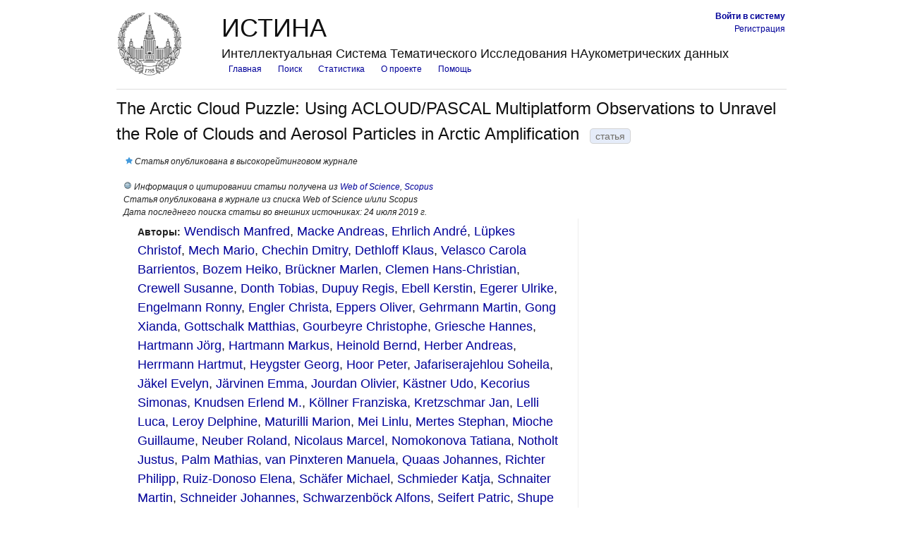

--- FILE ---
content_type: text/html; charset=utf-8
request_url: https://istina.msu.ru/publications/article/207724196/
body_size: 8807
content:


<!DOCTYPE html>
<html xmlns="http://www.w3.org/1999/xhtml" xml:lang="ru" lang="ru">

<head>
    
    <meta http-equiv="Content-Type" content="text/html; charset=utf-8" />
    
    
    <meta name="citation_title" content="The Arctic Cloud Puzzle: Using ACLOUD/PASCAL Multiplatform Observations to Unravel the Role of Clouds and Aerosol Particles in Arctic Amplification" />
    
        <meta name="citation_author" content="Wendisch, M." />
    
        <meta name="citation_author" content="Macke, A." />
    
        <meta name="citation_author" content="Ehrlich, A." />
    
        <meta name="citation_author" content="Lüpkes, C." />
    
        <meta name="citation_author" content="Mech, M." />
    
        <meta name="citation_author" content="Chechin, D." />
    
        <meta name="citation_author" content="Dethloff, K." />
    
        <meta name="citation_author" content="Velasco, C.B." />
    
        <meta name="citation_author" content="Bozem, H." />
    
        <meta name="citation_author" content="Brückner, M." />
    
        <meta name="citation_author" content="Clemen, H." />
    
        <meta name="citation_author" content="Crewell, S." />
    
        <meta name="citation_author" content="Donth, T." />
    
        <meta name="citation_author" content="Dupuy, R." />
    
        <meta name="citation_author" content="Ebell, K." />
    
        <meta name="citation_author" content="Egerer, U." />
    
        <meta name="citation_author" content="Engelmann, R." />
    
        <meta name="citation_author" content="Engler, C." />
    
        <meta name="citation_author" content="Eppers, O." />
    
        <meta name="citation_author" content="Gehrmann, M." />
    
        <meta name="citation_author" content="Gong, X." />
    
        <meta name="citation_author" content="Gottschalk, M." />
    
        <meta name="citation_author" content="Gourbeyre, C." />
    
        <meta name="citation_author" content="Griesche, H." />
    
        <meta name="citation_author" content="Hartmann, J." />
    
        <meta name="citation_author" content="Hartmann, M." />
    
        <meta name="citation_author" content="Heinold, B." />
    
        <meta name="citation_author" content="Herber, A." />
    
        <meta name="citation_author" content="Herrmann, H." />
    
        <meta name="citation_author" content="Heygster, G." />
    
        <meta name="citation_author" content="Hoor, P." />
    
        <meta name="citation_author" content="Jafariserajehlou, S." />
    
        <meta name="citation_author" content="Jäkel, E." />
    
        <meta name="citation_author" content="Järvinen, E." />
    
        <meta name="citation_author" content="Jourdan, O." />
    
        <meta name="citation_author" content="Kästner, U." />
    
        <meta name="citation_author" content="Kecorius, S." />
    
        <meta name="citation_author" content="Knudsen, E.M." />
    
        <meta name="citation_author" content="Köllner, F." />
    
        <meta name="citation_author" content="Kretzschmar, J." />
    
        <meta name="citation_author" content="Lelli, L." />
    
        <meta name="citation_author" content="Leroy, D." />
    
        <meta name="citation_author" content="Maturilli, M." />
    
        <meta name="citation_author" content="Mei, L." />
    
        <meta name="citation_author" content="Mertes, S." />
    
        <meta name="citation_author" content="Mioche, G." />
    
        <meta name="citation_author" content="Neuber, R." />
    
        <meta name="citation_author" content="Nicolaus, M." />
    
        <meta name="citation_author" content="Nomokonova, T." />
    
        <meta name="citation_author" content="Notholt, J." />
    
        <meta name="citation_author" content="Palm, M." />
    
        <meta name="citation_author" content="van Pinxteren, M." />
    
        <meta name="citation_author" content="Quaas, J." />
    
        <meta name="citation_author" content="Richter, P." />
    
        <meta name="citation_author" content="Ruiz-Donoso, E." />
    
        <meta name="citation_author" content="Schäfer, M." />
    
        <meta name="citation_author" content="Schmieder, K." />
    
        <meta name="citation_author" content="Schnaiter, M." />
    
        <meta name="citation_author" content="Schneider, J." />
    
        <meta name="citation_author" content="Schwarzenböck, A." />
    
        <meta name="citation_author" content="Seifert, P." />
    
        <meta name="citation_author" content="Shupe, M.D." />
    
        <meta name="citation_author" content="Siebert, H." />
    
        <meta name="citation_author" content="Spreen, G." />
    
        <meta name="citation_author" content="Stapf, J." />
    
        <meta name="citation_author" content="Stratmann, F." />
    
        <meta name="citation_author" content="Vogl, T." />
    
        <meta name="citation_author" content="Welti, A." />
    
        <meta name="citation_author" content="Wex, H." />
    
        <meta name="citation_author" content="Wiedensohler, A." />
    
        <meta name="citation_author" content="Zanatta, M." />
    
        <meta name="citation_author" content="Zeppenfeld, S." />
    
    
        <meta name="citation_date" content="2019" />
    
    
    
    
        <meta name="citation_journal_title" content="Bulletin of the American Meteorological Society" />
        
            <meta name="citation_issue" content="5" />
        
    
    
        <meta name="citation_volume" content="100" />
    
    
        <meta name="citation_firstpage" content="841" />
    
    
        <meta name="citation_lastpage" content="871" />
    
    
    



    
    <link rel="icon" href="/favicon.ico" type="image/x-icon" />
    <link rel="shortcut icon" href="/favicon.ico" type="image/x-icon" />
    <!-- for Firefox -->
    <link rel="shortcut icon" href="/static/base/img/favicon.png" type="image/x-icon" />
    

    
    <!-- Blueprint CSS framework -->
    <link rel="stylesheet" href="/static/base/css/blueprint/screen.css" type="text/css" media="screen, projection" charset="utf-8" />
    <link rel="stylesheet" href="/static/base/css/blueprint/print.css" type="text/css" media="print" charset="utf-8" />
    <!--[if IE]><link rel="stylesheet" href="/static/base/css/blueprint/ie.css" type="text/css" media="screen, projection" charset="utf-8" /><![endif]-->
    <!-- /Blueprint CSS framework -->
    <link rel="stylesheet" href="/static/base/css/redmond/jquery-ui-1.8.23.custom.css" type="text/css" media="all" charset="utf-8" />
    <link rel="stylesheet" href="/static/userprofile/css/django-profile.css" type="text/css" media="all" charset="utf-8" />
    <link rel="stylesheet" href="/static/base/css/base.css" type="text/css" media="all" charset="utf-8" />
    <!-- Misc tools -->
    <link rel="stylesheet" href="/static/base/css/tabs.css" type="text/css" media="all" charset="utf-8" />
    
    
<link rel="stylesheet" href="/static/base/css/form.css" type="text/css" media="all" charset="utf-8" />
<link rel="stylesheet" href="/static/base/css/detail.css" type="text/css" media="all" charset="utf-8" />
<link rel="stylesheet" href="/static/publications/css/detail.css" type="text/css" media="all" charset="utf-8" />
<link rel="stylesheet" href="/static/base/css/add_authorscience.css" type="text/css" media="all" charset="utf-8" />
<link rel="stylesheet" href="/static/base/css/colorbox.css" type="text/css" media="all" charset="utf-8" />


    

    
    <script type="text/javascript" src="/static/base/js/jquery-1.8.3.min.js"></script>
    <script type="text/javascript" src="/static/base/js/jquery-ui-1.8.23.custom.min.js"></script>
    <script type="text/javascript" src="/static/base/js/base.js"></script>
    
    <script>
        var csrf_token = 'YH0FhTx8zYJxhkBbtsY7tkYnhtbFOoeXG2Zx1VfvsdaqmF0uPawAUxPbLI897Ye8';


        $(function(){
            //Скрыть PopUp при загрузке страницы
            $("#popup1").hide();
            if ( $( "td strong.authenticated" ).length ) {
                $("#email_field_for_nonauth").hide();
            }

        });
        //Функция отображения PopUp
        function PopUpShow(){
            $("#popup1").show();
        }
        //Функция отображения PopUp
        function PopUpShowCategory(category){
            $("#popup1").show();
            $("#helpdesk_issue_category").val(category);
        }
        //Функция скрытия PopUp
        function PopUpClose(){
            $("#popup1").hide();
            $("p#issue_create_result").text("");
            $("#helpdesk_issue").show();
            $(".b-popup-content").css("height", "500");
            //$("textarea#helpdesk_issue_descr").val("");
            $("p#issue_create_result").css('color', 'black');
        }
    function validateEmail($email) {
        if ($email.length == 0)
            return false;
        var emailReg = /^([\w-\.]+@([\w-]+\.)+[\w-]{2,4})?$/;
        return emailReg.test( $email );
    }
    $(function(){
    $('input#helpdesk_issue_create').click(function(event) { // catch the form's submit event
       event.preventDefault();
        //here we should validate our fields
       $('input#helpdesk_issue_create').prop('disabled', true);
       var category = $(this).parent().children('#helpdesk_issue_category').val();
       //var subject = $(this).parent().children('#helpdesk_issue_subj').val();
       var description = $('textarea#helpdesk_issue_descr').val();
       var subject = $('input#helpdesk_issue_subj').val();
       var user_email = $('input#helpdesk_issue_useremail').val();
       var email_valid = (($( "td strong.authenticated" ).length ) || (validateEmail(user_email)))
       if ( (description != "") && email_valid ){
           dataSource = {'category' :  category,  'description' : description, 'subject' : subject, 'user_email' : user_email};
           $.ajax({
               "url" : "/common/add_ticket/",
               "data" : dataSource,
               "dataType" : "JSON",
               "type" : "POST",
               "headers": { 'X-CSRFToken': 'YH0FhTx8zYJxhkBbtsY7tkYnhtbFOoeXG2Zx1VfvsdaqmF0uPawAUxPbLI897Ye8' },
               success : function(result){
                  $("p#issue_create_result").text("Обращение с номером " + result['new_ticket_id'] + " было успешно создано! На адрес Вашей электронной почты в ближайшее время будет отправлено письмо с результатами рассмотрения Вашего обращения.");
                  $("p#issue_create_result").css("font-weight","Bold");
                  $("p#issue_create_result").css("font-size", "20");
                  $(".b-popup-content").css("height", "100");
                  $("#helpdesk_issue").hide();
                  $("p#issue_create_result").css('color', 'black');
                  $('input#helpdesk_issue_create').prop('disabled', false);
                  $("input#helpdesk_issue_subj").val("");
                  $("textarea#helpdesk_issue_descr").val("");
               },
               error : function(result){
                  $('input#helpdesk_issue_create').prop('disabled', false);
                  $("p#issue_create_result").text("Произошла ошибка при создании обращения. Попробуйте перезагрузить страницу и заново создать обращение.");
                  $("p#issue_create_result").css('color', 'red');
               }
           });
       }
       else {
           if (description == "") {
                $("p#issue_create_result").text("Для создания обращения необходимо заполнить описание обращения. ");
                $("p#issue_create_result").css('color', 'red');
           }
           if (!email_valid) {
                $("p#issue_create_result").text("Необходимо ввести корректный почтовый адрес");
                $("p#issue_create_result").css('color', 'red');
                $('input#helpdesk_issue_create').prop('disabled', false);

           }
       }
       return false;
   });
   });




    </script>



    <script>
    $(function() {
        $( "#question_pop_window.info[is_active='True']").attr('title', 'Новое информационное сообщение');
        $( "#question_pop_window.info[is_active='True']" ).dialog({
            close: function() {
                queue_id = $(this).attr("queue_id");
                dataSource = {'queue_id' :  queue_id};
                $.ajax({
                   "url" : "/questions/set_answered/",
                   "data" : dataSource,
                   "dataType" : "JSON",
                   "type" : "GET",
                   "headers": { 'X-CSRFToken': 'YH0FhTx8zYJxhkBbtsY7tkYnhtbFOoeXG2Zx1VfvsdaqmF0uPawAUxPbLI897Ye8' },
                   success : function(result){
                   },
                   error : function(result){
                   }
                });
            }
        });

    });
    </script>

    
    
<script type="text/javascript" src="/static/publications/js/detail.js"></script>
<script type="text/javascript" src="/static/base/js/delete_object.js"></script>
<script type="text/javascript" src="/static/base/js/object_actions.js"></script>
<script type="text/javascript" src="/static/base/js/add_authorscience.js"></script>
<script type="text/javascript" language="javascript" src="/static/sqlreports/js/jquery.colorbox.js"></script>



    
    
    
    



    

    <title>The Arctic Cloud Puzzle: Using ACLOUD/PASCAL Multiplatform Observations to Unravel the Role of Clouds and Aerosol Particles in Arctic Amplification - статья | ИСТИНА – Интеллектуальная Система Тематического Исследования НАукометрических данных</title>

    
    
    <script type="text/javascript">
      var _gaq = _gaq || [];
      _gaq.push(['_setAccount', 'UA-27629404-1']);
      _gaq.push(['_trackPageview']);
      (function() {
        var ga = document.createElement('script'); ga.type = 'text/javascript'; ga.async = true;
        ga.src = ('https:' == document.location.protocol ? 'https://ssl' : 'http://www') + '.google-analytics.com/ga.js';
        var s = document.getElementsByTagName('script')[0]; s.parentNode.insertBefore(ga, s);
      })();
    </script>

    <!-- Yandex.Metrika counter -->
<script type="text/javascript" >
    (function (d, w, c) {
        (w[c] = w[c] || []).push(function() {
            try {
                w.yaCounter45923424 = new Ya.Metrika({
                    id:45923424,
                    clickmap:true,
                    trackLinks:true,
                    accurateTrackBounce:true,
                    webvisor:true,
                    trackHash:true,
                    ut:"noindex"
                });
            } catch(e) { }
        });

        var n = d.getElementsByTagName("script")[0],
            s = d.createElement("script"),
            f = function () { n.parentNode.insertBefore(s, n); };
        s.type = "text/javascript";
        s.async = true;
        s.src = "https://mc.yandex.ru/metrika/watch.js";

        if (w.opera == "[object Opera]") {
            d.addEventListener("DOMContentLoaded", f, false);
        } else { f(); }
    })(document, window, "yandex_metrika_callbacks");
</script>
<noscript><div><img src="https://mc.yandex.ru/watch/45923424?ut=noindex" style="position:absolute; left:-9999px;" alt="" /></div></noscript>
<!-- /Yandex.Metrika counter -->


    
    
</head>

<body class="js_off ">
<style>
    .left   {text-align:left;}
    .center {text-align:center;}
    .right  {text-align:right;}
    .top    {vertical-align: text-top;}
    .top_table {
        /* background-color: #ff0000; */
        border-collapse: separate;
        border-spacing: 0px; /* cellspacing */
        *border-collapse: expression('separate', cellSpacing = '0px'); /* see http://stackoverflow.com/questions/339923/how-to-set-cellpadding-and-cellspacing-in-css */
    }
    .top_table td { padding: 2px; }
    .top_table .istina_name { padding: 0px; }





.b-popup{
    width:100%;
    min-height:100%;
    background-color: rgba(0,0,0,0.5);
    overflow:hidden;
    position:fixed;
    top:0px;
    z-index: 100;
}
.b-popup .b-popup-content{
    margin:40px auto 0px auto;
    width:500px;
    height: 550px;
    padding:10px;
    background-color: #c5c5c5;
    border-radius:5px;
    box-shadow: 0px 0px 10px #000;
}


</style>




    <script type="text/javascript">document.body.className = document.body.className.replace("js_off", "js_on"); </script>

    <div id="question_pop_window" class="" is_active="" queue_id=""></div>

    <div class="b-popup" id="popup1" style="display: none;">
    <div class="b-popup-content">
        <div id="helpdesk_issue">
Выберите категорию обращения:
<select id="helpdesk_issue_category">
  <option value="Общие_вопросы">Общие вопросы</option>
  <option value="Отчеты">Отчеты</option>
  <option value="Рейтинги">Рейтинги</option>
  <option value="Отчет_мониторинг">Мониторинговый отчёт</option>
  <option value="Диссертационные_советы">Диссертационные советы</option>
  <option value="Конкурсы">Конкурсы</option>
  <option value="Ввод_данных">Ввод данных</option>
  <option value="Структура_организаций">Структура организаций</option>
  <option value="Аспирантура">Аспирантура</option>
  <option value="Научное_оборудование">Научное оборудование</option>
  <option value="Импорт_педагогической_нагрузки">Импорт педагогической нагрузки</option>
  <option value="Журналы_и_импакт-факторы">Журналы и импакт-факторы</option>
</select>
<br />
<br />

<p style="text-align: center;margin: 0;">Тема обращения:
<input type="text" id="helpdesk_issue_subj" title="Введите тему обращения"  style="margin: 0 auto; display:block;"/>
</p>


<p style="text-align: center;margin: 0;">Описание проблемы: </p>

<textarea rows="20" cols="50" id="helpdesk_issue_descr" style="display: block;     margin-left: auto;     margin-right: auto; resize:none;">
</textarea>

<br />
<p id="email_field_for_nonauth" style="text-align: center;margin: 0;">Введите почтовый адрес:
<input type="text" id="helpdesk_issue_useremail" title="Введите почтовый адрес"  style="margin: 0 auto; display:block;"/>
</p>
<br />

<input id="helpdesk_issue_create" type="submit" value="Создать обращение" title="Отправить сообщение администраторам системы" style="margin: 0 auto; display:block; min-width: 300px;"/>
</div>
        <p id="issue_create_result" style="margin: 0; text-align: center;"></p>
        <br />
        <input id="helpdesk_close_popup" type="submit" value="Закрыть окно" title="Закрыть окно создания обращения" onClick="javascript:PopUpClose()" style="display: block;    margin: 0 auto; min-width: 300px;"/>
    </div>
    </div>

    


    <div class="container">
        <div id="header">
            
             <table class="top_table">
               <tr>
                  <td rowspan="3" style="padding-right: 10px; vertical-align: bottom;">
                    <a href="/" title="Перейти на главную страницу">
                      <img src="/static/base/img/logo-msu-150x148.png" width="90px" alt="ИСТИНА" style="display: block;" />
                    </a>
                  </td>
                  <td width="40%">
                    <h1>ИСТИНА</h1>
                  </td>
                  <td class="right">
                     
                        <a href="/accounts/login/" title="Перейти на страницу входа в систему"><b>Войти&nbsp;в&nbsp;систему</b></a><br/>
                        <a href="/accounts/register/" title="Перейти на страницу регистрации в системе">Регистрация</a>
                      
                  </td>
                </tr>
                <tr><td colspan="2" class="left"> 
                  <h3>Интеллектуальная Система Тематического Исследования НАукометрических данных</h3>
                </td>
                </tr>
                <tr class="top"><td colspan="2">
                  <ul id="upper_navigation">
                     <li><a href="/" title="Перейти на главную страницу">Главная</a></li>
                     
                    <li><a href="/search/">Поиск</a></li>
                    <li><a href="/statistics/activity/">Статистика</a></li>
                    <li><a href="/about/">О проекте</a></li>
                    <li><a href="/help/">Помощь</a></li>
                    
                  </ul>
               </td></tr>
              
              </table>
            <hr class="margin" />
            
        </div>

        
        
        
        

        
        
        
        

        

<h2>
    The Arctic Cloud Puzzle: Using ACLOUD/PASCAL Multiplatform Observations to Unravel the Role of Clouds and Aerosol Particles in Arctic Amplification<span class="detail_label">статья</span>
    
</h2>



    
    
    <div class="span-16 last" style="padding-left: 10px">
        <i>
            
            <div>
            
                <span class="ui-icon ui-icon-star float-left" title="Статья опубликована в высокорейтинговом журнале"></span>
                Статья опубликована в высокорейтинговом журнале
            
            </div>
            
                <br/>
                <img src="/static/publications/img/webofscience.png" height="12" width="12" title="Информация о цитировании статьи получена из внешних систем" />
                Информация о цитировании статьи получена из
                
                    
                        <a href="http://gateway.webofknowledge.com/gateway/Gateway.cgi?GWVersion=2&amp;SrcApp=PARTNER_APP&amp;SrcAuth=LinksAMR&amp;KeyUT=WOS:000470678200008&amp;DestLinkType=FullRecord&amp;DestApp=ALL_WOS&amp;UsrCustomerID=d5d9aa3b87cfc9d7d8c20b699bbf5bb5" title="000470678200008">Web of Science</a>, 
                    
                
                    
                        <a href="https://www.scopus.com/inward/record.uri?partnerID=HzOxMe3b&amp;scp=85067900816&amp;origin=inward" title="85067900816">Scopus</a>
                    
                
                
                <br/>
            
            
            
            
                Статья опубликована в журнале из списка Web of Science и/или Scopus<br/>
            
             
                Дата последнего поиска статьи во внешних источниках: 24 июля 2019 г.
                
                
            
            
        </i>
    </div>
    
    




<div class="span-16 colborder">
    <ul class="object_detail"><!-- publication detailed information -->
        
 
    
        
        
        <li>
            <span>Авторы:</span>
            <span>
                
                    <a href="/workers/207724126/" title="Wendisch Manfred (перейти на страницу сотрудника)">Wendisch Manfred</a>, 
                
                    <a href="/workers/9304829/" title="Macke A. (перейти на страницу сотрудника)">Macke Andreas</a>, 
                
                    <a href="/workers/207724128/" title="Ehrlich André (перейти на страницу сотрудника)">Ehrlich André</a>, 
                
                    <a href="/workers/4448106/" title="Lüpkes C. (перейти на страницу сотрудника)">Lüpkes Christof</a>, 
                
                    <a href="/workers/207724129/" title="Mech Mario (перейти на страницу сотрудника)">Mech Mario</a>, 
                
                    <a href="/workers/479588/" title="Чечин Дмитрий Геннадьевич (перейти на страницу сотрудника)">Chechin Dmitry</a>, 
                
                    <a href="/workers/27230697/" title="Dethloff Klaus (перейти на страницу сотрудника)">Dethloff Klaus</a>, 
                
                    <a href="/workers/207724131/" title="Velasco Carola Barrientos (перейти на страницу сотрудника)">Velasco Carola Barrientos</a>, 
                
                    <a href="/workers/207724132/" title="Bozem Heiko (перейти на страницу сотрудника)">Bozem Heiko</a>, 
                
                    <a href="/workers/207724133/" title="Brückner Marlen (перейти на страницу сотрудника)">Brückner Marlen</a>, 
                
                    <a href="/workers/207724134/" title="Clemen Hans-Christian (перейти на страницу сотрудника)">Clemen Hans-Christian</a>, 
                
                    <a href="/workers/207724135/" title="Crewell Susanne (перейти на страницу сотрудника)">Crewell Susanne</a>, 
                
                    <a href="/workers/207724136/" title="Donth Tobias (перейти на страницу сотрудника)">Donth Tobias</a>, 
                
                    <a href="/workers/207724137/" title="Dupuy Regis (перейти на страницу сотрудника)">Dupuy Regis</a>, 
                
                    <a href="/workers/207724138/" title="Ebell Kerstin (перейти на страницу сотрудника)">Ebell Kerstin</a>, 
                
                    <a href="/workers/207724139/" title="Egerer Ulrike (перейти на страницу сотрудника)">Egerer Ulrike</a>, 
                
                    <a href="/workers/207724140/" title="Engelmann Ronny (перейти на страницу сотрудника)">Engelmann Ronny</a>, 
                
                    <a href="/workers/207724141/" title="Engler Christa (перейти на страницу сотрудника)">Engler Christa</a>, 
                
                    <a href="/workers/207724142/" title="Eppers Oliver (перейти на страницу сотрудника)">Eppers Oliver</a>, 
                
                    <a href="/workers/207724143/" title="Gehrmann Martin (перейти на страницу сотрудника)">Gehrmann Martin</a>, 
                
                    <a href="/workers/207724144/" title="Gong Xianda (перейти на страницу сотрудника)">Gong Xianda</a>, 
                
                    <a href="/workers/207724145/" title="Gottschalk Matthias (перейти на страницу сотрудника)">Gottschalk Matthias</a>, 
                
                    <a href="/workers/207724146/" title="Gourbeyre Christophe (перейти на страницу сотрудника)">Gourbeyre Christophe</a>, 
                
                    <a href="/workers/207724147/" title="Griesche Hannes (перейти на страницу сотрудника)">Griesche Hannes</a>, 
                
                    <a href="/workers/207724148/" title="Hartmann Jörg (перейти на страницу сотрудника)">Hartmann Jörg</a>, 
                
                    <a href="/workers/207724149/" title="Hartmann Markus (перейти на страницу сотрудника)">Hartmann Markus</a>, 
                
                    <a href="/workers/207724150/" title="Heinold Bernd (перейти на страницу сотрудника)">Heinold Bernd</a>, 
                
                    <a href="/workers/207724151/" title="Herber Andreas (перейти на страницу сотрудника)">Herber Andreas</a>, 
                
                    <a href="/workers/207724152/" title="Herrmann Hartmut (перейти на страницу сотрудника)">Herrmann Hartmut</a>, 
                
                    <a href="/workers/207724153/" title="Heygster Georg (перейти на страницу сотрудника)">Heygster Georg</a>, 
                
                    <a href="/workers/207724154/" title="Hoor Peter (перейти на страницу сотрудника)">Hoor Peter</a>, 
                
                    <a href="/workers/207724155/" title="Jafariserajehlou Soheila (перейти на страницу сотрудника)">Jafariserajehlou Soheila</a>, 
                
                    <a href="/workers/207724156/" title="Jäkel Evelyn (перейти на страницу сотрудника)">Jäkel Evelyn</a>, 
                
                    <a href="/workers/207724157/" title="Järvinen Emma (перейти на страницу сотрудника)">Järvinen Emma</a>, 
                
                    <a href="/workers/207724158/" title="Jourdan Olivier (перейти на страницу сотрудника)">Jourdan Olivier</a>, 
                
                    <a href="/workers/207724159/" title="Kästner Udo (перейти на страницу сотрудника)">Kästner Udo</a>, 
                
                    <a href="/workers/207724160/" title="Kecorius Simonas (перейти на страницу сотрудника)">Kecorius Simonas</a>, 
                
                    <a href="/workers/207724161/" title="Knudsen Erlend M. (перейти на страницу сотрудника)">Knudsen Erlend M.</a>, 
                
                    <a href="/workers/207724162/" title="Köllner Franziska (перейти на страницу сотрудника)">Köllner Franziska</a>, 
                
                    <a href="/workers/207724163/" title="Kretzschmar Jan (перейти на страницу сотрудника)">Kretzschmar Jan</a>, 
                
                    <a href="/workers/207724164/" title="Lelli Luca (перейти на страницу сотрудника)">Lelli Luca</a>, 
                
                    <a href="/workers/207724165/" title="Leroy Delphine (перейти на страницу сотрудника)">Leroy Delphine</a>, 
                
                    <a href="/workers/207724166/" title="Maturilli Marion (перейти на страницу сотрудника)">Maturilli Marion</a>, 
                
                    <a href="/workers/207724167/" title="Mei Linlu (перейти на страницу сотрудника)">Mei Linlu</a>, 
                
                    <a href="/workers/207724168/" title="Mertes Stephan (перейти на страницу сотрудника)">Mertes Stephan</a>, 
                
                    <a href="/workers/207724169/" title="Mioche Guillaume (перейти на страницу сотрудника)">Mioche Guillaume</a>, 
                
                    <a href="/workers/207724170/" title="Neuber Roland (перейти на страницу сотрудника)">Neuber Roland</a>, 
                
                    <a href="/workers/207724171/" title="Nicolaus Marcel (перейти на страницу сотрудника)">Nicolaus Marcel</a>, 
                
                    <a href="/workers/207724172/" title="Nomokonova Tatiana (перейти на страницу сотрудника)">Nomokonova Tatiana</a>, 
                
                    <a href="/workers/207724173/" title="Notholt Justus (перейти на страницу сотрудника)">Notholt Justus</a>, 
                
                    <a href="/workers/207724174/" title="Palm Mathias (перейти на страницу сотрудника)">Palm Mathias</a>, 
                
                    <a href="/workers/207724175/" title="van Pinxteren Manuela (перейти на страницу сотрудника)">van Pinxteren Manuela</a>, 
                
                    <a href="/workers/207724176/" title="Quaas Johannes (перейти на страницу сотрудника)">Quaas Johannes</a>, 
                
                    <a href="/workers/207724177/" title="Richter Philipp (перейти на страницу сотрудника)">Richter Philipp</a>, 
                
                    <a href="/workers/207724178/" title="Ruiz-Donoso Elena (перейти на страницу сотрудника)">Ruiz-Donoso Elena</a>, 
                
                    <a href="/workers/207724179/" title="Schäfer Michael (перейти на страницу сотрудника)">Schäfer Michael</a>, 
                
                    <a href="/workers/207724180/" title="Schmieder Katja (перейти на страницу сотрудника)">Schmieder Katja</a>, 
                
                    <a href="/workers/207724181/" title="Schnaiter Martin (перейти на страницу сотрудника)">Schnaiter Martin</a>, 
                
                    <a href="/workers/207724182/" title="Schneider Johannes (перейти на страницу сотрудника)">Schneider Johannes</a>, 
                
                    <a href="/workers/207724183/" title="Schwarzenböck Alfons (перейти на страницу сотрудника)">Schwarzenböck Alfons</a>, 
                
                    <a href="/workers/207724184/" title="Seifert Patric (перейти на страницу сотрудника)">Seifert Patric</a>, 
                
                    <a href="/workers/207724185/" title="Shupe Matthew D. (перейти на страницу сотрудника)">Shupe Matthew D.</a>, 
                
                    <a href="/workers/207724186/" title="Siebert Holger (перейти на страницу сотрудника)">Siebert Holger</a>, 
                
                    <a href="/workers/157464669/" title="Spreen G. (перейти на страницу сотрудника)">Spreen Gunnar</a>, 
                
                    <a href="/workers/207724188/" title="Stapf Johannes (перейти на страницу сотрудника)">Stapf Johannes</a>, 
                
                    <a href="/workers/207724189/" title="Stratmann Frank (перейти на страницу сотрудника)">Stratmann Frank</a>, 
                
                    <a href="/workers/207724190/" title="Vogl Teresa (перейти на страницу сотрудника)">Vogl Teresa</a>, 
                
                    <a href="/workers/207724191/" title="Welti André (перейти на страницу сотрудника)">Welti André</a>, 
                
                    <a href="/workers/207724192/" title="Wex Heike (перейти на страницу сотрудника)">Wex Heike</a>, 
                
                    <a href="/workers/207724193/" title="Wiedensohler Alfred (перейти на страницу сотрудника)">Wiedensohler Alfred</a>, 
                
                    <a href="/workers/207724194/" title="Zanatta Marco (перейти на страницу сотрудника)">Zanatta Marco</a>, 
                
                    <a href="/workers/207724195/" title="Zeppenfeld Sebastian (перейти на страницу сотрудника)">Zeppenfeld Sebastian</a>
                
            </span>
        </li>
        
        
        



        
    
    
        <li>
            <span>Журнал:</span>
            <span><a href="/journals/56099/" title="Перейти на страницу журнала">Bulletin of the American Meteorological Society</a></span>
        </li>
        
        <li>
            <span>Том:</span>
            <span>100</span>
        </li>
        
        
        <li>
            <span>Номер:</span>
            <span>5</span>
        </li>
        
    
    


        
        <li>
            <span>Год издания:</span>
            <span>2019</span>
        </li>
        

        
            
<li>
    <span>Издательство:</span>
    <span><a href="/publishers/56098/" title="Перейти на страницу издательства">American Meteorological Society</a></span>
</li>



<li>
    <span>Местоположение издательства:</span>
    <span>United States</span>
</li>


        

        
    
    
    <li>
        <span>Первая страница:</span>
        <span>841</span>
    </li>
    

    
    <li>
        <span>Последняя страница:</span>
        <span>871</span>
    </li>
    

    

    

    

    


        

        

        

        

        
        <li>
            <span>DOI:</span>
            <span><a href="http://dx.doi.org/10.1175/bams-d-18-0072.1" title="Перейти на страницу с информацией о публикации на сайте издателя" target="_blank">10.1175/bams-d-18-0072.1</a></span>
        </li>
        

        

        
    
    
    

        
    
    
    


        
        
        <li>
            <span>Добавил в систему:</span>
            <span><a href="/profile/chechin/" title="Перейти на страницу пользователя">Чечин Дмитрий Геннадьевич</a></span>
        </li>
        
        

        
            
            
            
        
    </ul>
</div>

<div class="span-7 last">
    
    
    
<link rel="stylesheet" href="/static/base/css/activities.css" type="text/css" media="all" charset="utf-8" />
<link rel="stylesheet" href="/static/base/css/detail.css" type="text/css" media="all" charset="utf-8" />


 
    <script type="text/javascript" src="/static/base/js/jquery-1.8.3.min.js"></script>
    <script type="text/javascript" src="/static/base/js/jquery-ui-1.8.23.custom.min.js"></script>
 


<script>
    $(function(){
    $("div.add_to_report_block .add_to_report_checkbox").click(function() {
        changed_object_id = $(this).attr("object_id");
        url_for_ajax = $(this).attr("url");
        dataSource = {'changed_object_id' :  changed_object_id, 'checked' : !this.checked};
           $.ajax({
               "url" : url_for_ajax,
               "data" : dataSource,
               "dataType" : "JSON",
               "type" : "POST",
               "headers": { 'X-CSRFToken': 'YH0FhTx8zYJxhkBbtsY7tkYnhtbFOoeXG2Zx1VfvsdaqmF0uPawAUxPbLI897Ye8' },
               success : function(result){

               },
               error : function(result){
                    var parsedData = JSON.parse(result['responseText']);
                    req_element = $("div.add_to_report_block input[object_id*=" + parsedData.object_id + "]" + "[value*=" + parsedData.department_id + "]");
                    checked = req_element.prop('checked');
                    if (checked) {
                        req_element.prop('checked', false);
                    }
                    else {
                        req_element.prop('checked', true);
                    }
               }
           });
    });
   });
</script>










</div>









<link rel="stylesheet" href="/static/base/css/form.css" type="text/css" media="all" charset="utf-8" />
<link rel="stylesheet" href="/static/base/css/detail.css" type="text/css" media="all" charset="utf-8" />



<script type="text/javascript" src="/static/base/js/attachments.js"></script>



<script type="text/javascript" src="/static/myforms/js/formset.js"></script>







    
    <div id="attachment_container" class="prepend-top prepend-1 span-23 last" data-delete-all-url="/common/attachments/delete/70/207724196/all/">
        

        

    </div>
    












        
        <div id="footer" class="span-24 last">
            <hr class="margin" />
            <div class="span-24 last append-bottom">
                <div class="span-18">
                    &nbsp;
                </div>
                <div class="span-6 last">
                    <span class="quiet">
                        © 2011-2025 <a href="http://www.imec.msu.ru/" title="Перейти на официальный веб-сайт НИИ механики МГУ">НИИ механики МГУ</a>. <br/>
                        <span title="Лаборатория 404. Найдём, что сможем ;)">Лаборатория 404.</span><br/>
                        Все права защищены.</span><br/>
                        <a href="/common/legal/terms/">Правила пользования</a><br/>
                    <a href="/help/feedback/" title="Перейти на страницу обратной связи" target="_blank">обратная связь</a>

                    <div class="b-container">
                        <a href="javascript:PopUpShow()">Создать обращение в службу поддержки пользователей</a>
                    </div>
                </div>
            </div>
        </div>
        

    </div> <!-- /container -->

</body>
</html>


--- FILE ---
content_type: text/css
request_url: https://istina.msu.ru/static/base/css/form.css
body_size: 1253
content:
/* base tags */
form {
    background: #fff;
    padding: 1em;
}
fieldset {
    border: 1px solid #ddd;
    padding: 0 0.5em 0.5em;
}
fieldset div, form div.field {
    clear: both;
    margin: 0.3em 0;
}
legend {
    color: #0b77b7;
    font-size: 1.2em;
}
legend span {
    text-align: right;
    width: 10em;
}
label {
    float: left;
    font-weight: normal;
    margin-right: 1em;
    text-align: right;
    width: 15em;
}
label.wide {
    width: auto;
    padding-left: 6px;
}

label.wide_fixed {
    width: 200px;
    padding-left: 6px;
}
input.default {
    color: #bbb;
}
input[type=button] {
    height: 23px;
    width: 300px;
}
input[type=button]:hover, input[type=button]:focus {
    border-color: #264409;
    cursor: hand;
    cursor: pointer !important;
}
div.narrow input, input.narrow {
    width: 80px;
}
div.wide input, input.wide, textarea.wide {
    /* the order is important.
     * wide class should go after the 'narrow' class,
     * so that if they occur together, 'wide' overrides 'narrow'.
     */
    width: 700px;
}
#main_form textarea {
    width: 700px;
    height: 100px;
}
span.help_text {
    color: grey;
    margin-left: 8em;
}

textarea.low {
    height: 45px;
}

/*-------------*/

/* errors */
.error-container {
    background: none repeat scroll 0 0 #edd;
    border: 2px solid #fbe3e4;
    padding: 0.8em;
}
.error-container input, input.error {
    padding: 0.2em;
    margin-bottom: 0;
    background: #fff;
    color: #000;
    border: 1px solid #ddd;
}
.error-container input {
    height: 2em;
}
div.error {
    /* from jquery-ui, class ui-corner-all */
    /* hack for make it work with a single class, otherwise breaks jquery.validate plugin */
    -moz-border-radius: 5px;
    -webkit-border-radius: 5px;
    border-radius: 5px;
}
.ui-icon-alert {
    background-image: url(redmond/images/ui-icons_cd0a0a_256x240.png);
    float: left;
    margin-right: .3em;
}
.errorlist, .errorlist li {
    display: inline;
    margin: 0;
}
/*-------------*/

/* radio buttons */
.radio {
    position: relative;
}
.radio div {
    clear: none;
    float: left;
    white-space: nowrap;
}
.radio fieldset {
    border: none;
    padding: 1px 0 0 11em;
    width: auto;
}
.radio label, .radio input {
    background: none;
    border: none;
    display: inline;
    float: none;
    vertical-align: middle;
    width: auto;
}
.radio input.hide {
    display: none; /* otherwise specific rules override general .hide */
}
.radio legend span {
    display: block;
    left: 0;
    position: absolute;
    top: 0.3em;
    width: 10em;
}
.radio legend {
    color: #000;
    font-size: 1em;
}
/*-------------*/

#previous_forms .help_text {
    display: none;
}

#previous_forms br {
    display: none;
}

/* Inlined forms and forms inside error/warning messages. */

form.form-inline {
  background: unset;
  display: inline;
}

div.error form.form-inline input {
  width: unset;
  background: #ffffff;
}

/* CheckboxSelectMultiple */
.field > ul {
    display: inline-block;
    margin-left: 0;
}
.field > ul > li > label {
    float: unset;
}


--- FILE ---
content_type: text/css
request_url: https://istina.msu.ru/static/base/css/detail.css
body_size: 628
content:
/* class that is used to display small labels next ot entity name */
span.detail_label {
    font-size: 0.6em;
    background: #e5ecf9;
    border: 1px lightgrey solid;
    padding: 2px 7px 2px 7px;
    color: #706e69;
    margin-left: 15px;
    -moz-border-radius: 5px;
    -webkit-border-radius: 5px;
    border-radius: 5px;
}
/* class that is used to display properties of entities */
ul.object_detail {
    font-size: 1.5em;
    margin: 0;
    margin-left: 30px;
}
ul.object_detail>li {
    margin: 5px 0 5px 0;
}
ul.object_detail>li>span:first-child {
    font-size: 0.8em;
    font-weight: bold;
}
ul.object_detail ul {
    margin-top: 20px;
}

ul.object_detail span.normal {
    font-size: 0.8em;
}

.ajax_error {
    margin-left: 8px;
    color: #8A1F11;
}

table#attachments {
    padding-left: 12px;
}

table#attachments th {
    padding: 0;
}

table#attachments th.date {
    padding-right: 10px;
}

table#attachments td {
    padding: 4px 10px 4px 0;
}

table#attachments td.number {
    width: 20px;
}

table#attachments .filename {
    width: 1px;
    padding-right: 15px;
    padding-left: 5px;
}

table#attachments td.size {
    width: 60px;
    padding-right: 15px;
}

table#attachments td.delete_attachment {
    width: 30px;
}

table#attachments td.loading {
    width: 30px;
}

table#attachments td.ajax_error {
    width: 50px;
    padding-left: 5px;
}

a.confirm {
    padding-top: 4px;
}

#attachment_container .form_in_formset hr {
    margin: 10px 0 10px 20px;
    width: 50%;
}

#attachment_container input[type="button"] {
    margin-bottom: 5px;
}

#attachment_form {
    padding-top: 0;
}


--- FILE ---
content_type: text/css
request_url: https://istina.msu.ru/static/publications/css/detail.css
body_size: 219
content:
#abstract_container textarea {
    height: 250px;
    width: 880px;
}

#abstract {
    padding-left: 12px;
}   

.ui-icon.red
{
    background-image: url(/static/base/css/redmond/images/ui-icons_ff0000_256x240.png);
}



--- FILE ---
content_type: text/css
request_url: https://istina.msu.ru/static/base/css/add_authorscience.css
body_size: 32
content:
.unvalidated
{
    color: red;
}

--- FILE ---
content_type: text/css
request_url: https://istina.msu.ru/static/base/css/activities.css
body_size: 399
content:
/* class that is used to display short information about an activity or employment in several lines */
h4.activity_label {
    padding: 2px;
}
.activity_label {
    background: #e5ecf9;
    font-size: 1.1em;
    font-variant: small-caps;
    font-weight: bold;
}
ul.activity {
    margin-bottom: 20px;
}
ul.activity li:first-child {
    font-size: 1.2em;
}

img.article-icon {
    display: block;
}


--- FILE ---
content_type: application/javascript; charset=utf-8
request_url: https://istina.msu.ru/static/base/js/add_authorscience.js
body_size: 996
content:
function confirm_authorscience(element,csrf,authorscience_id, confirmflag){
    $.ajax({
      type: "POST",
      data: {"authorscience_id" : authorscience_id, "confirmflag" : confirmflag},
      url: "/common/confirm_authorscience/",
      headers: { 'X-CSRFToken': csrf },
      success: function(response) {
          if (response == "CONFIRMED"){
              $(element).parent().prev('a').removeClass("unvalidated");
              $(element).parent().hide();
          }
          else if (response == "DECLINED"){
              $(element).parent().parent().hide();
          }

      }
    });
};

function recall_authorscience(element,csrf,authorscience_id){
    $.ajax({
      type: "POST",
      data: {"authorscience_id" : authorscience_id},
      url: "/common/recall_authorscience/",
      headers: { 'X-CSRFToken': csrf },
      success: function(response) {
          if (response == "RECALLED"){
              $(element).parent().parent().hide();
          };
      }
    });
};


--- FILE ---
content_type: application/javascript; charset=utf-8
request_url: https://istina.msu.ru/static/publications/js/detail.js
body_size: 950
content:
$(function() {
    // display publication in various formats
    var container = $("#in_format_container")
    var inner_container = $("#in_format_inner_container")
    $("#show_in_format_links a").click(function(event) {
        event.preventDefault()
        if ($(this).hasClass("active")) {
            container.hide()
            $("#show_in_format_links a").removeClass("active")
            return;
        }
        $("#show_in_format_links a").removeClass("active")
        var format = $(this).attr("class")
        var format_div = inner_container.find("." + format)
        var download_link = container.find("a." + format)
        var format_name = $(this).html()
        $("#show_in_format").removeClass("ui-autocomplete-loading-padded")
        $(this).addClass("active")
        if (!format_div.text().length) {
            $("#show_in_format").addClass("ui-autocomplete-loading-padded")
            $("#in_format_error").hide()
            format_div.load("format/" + format.replace("_", ".") + "/", function(response, status, xhr) {
                if (format == "word_xml") {
                    format_div.text(format_div.html()) // change html to text not to escape xml tags
                }
                $("#show_in_format").removeClass("ui-autocomplete-loading-padded")
                if (status == "success") {
                    inner_container.children().hide()
                    $("#in_format_download_links").children().hide()
                    $("#in_format_name").html(format_name)
                    container.show()
                    format_div.show()
                    download_link.show()
                }
                else if (status == "error") {
                    $("#in_format_error").show()
                }
            });
        }
        else {
            inner_container.children().hide()
            $("#in_format_download_links").children().hide()
            $("#in_format_name").html(format_name)
            container.show()
            format_div.show()
            download_link.show()
        }
    });
    $(".hide_in_format").click(function(event) {
        event.preventDefault()
        container.hide()
        $("#show_in_format_links a").removeClass("active")
    });

    // display citation in styles
    var citation_inner_container = $("#citation_inner_container")
    $("#show_in_style_links a").click(function(event) {
        event.preventDefault()
        $("#show_in_style_links a").removeClass("active")
        var style = $(this).attr("class")
        var style_div = citation_inner_container.find("." + style)
        $("#style_loading").removeClass("ui-autocomplete-loading-padded")
        $(this).addClass("active")
        $("#in_style_error").hide()
        citation_inner_container.children().hide()
        style_div.show()
        if (!style_div.text().length) {
            $("#style_loading").addClass("ui-autocomplete-loading-padded")
            style_div.load("style/" + style + "/", function(response, status, xhr) {
                $("#style_loading").removeClass("ui-autocomplete-loading-padded")
                if (status == "error") {
                    $("#in_style_error").show()
                }
            });
        }
    });
    $("#show_in_style_links a.gost").click()

    // delete publication
    $("a.delete_publication_initial").click(function(event) {
        event.preventDefault()
        $(this).hide()
        $(".delete_publication_question").show()
    });
    $("a.delete_publication_question").click(function(event) { // FIXME add event.preventDefault() outside 'if'?
        if ($(this).hasClass("cancel")) {
            event.preventDefault()
            $(".delete_publication_question").hide()
            $(".delete_publication_initial").show()
        }
    });

    // author publication
    $("a.author_publication_initial").click(function(event) {
        event.preventDefault()
        $(this).hide()
        $(".author_publication_question").show()
    });
    $("a.author_publication_question").click(function(event) { // FIXME add event.preventDefault() outside 'if'?
        if ($(this).hasClass("cancel")) {
            event.preventDefault()
            $(".author_publication_question").hide()
            $(".author_publication_initial").show()
        }
    });

});


--- FILE ---
content_type: application/javascript; charset=utf-8
request_url: https://istina.msu.ru/static/base/js/delete_object.js
body_size: 293
content:
$(function() {
    // show confirmation and delete object
    $("a.delete_object_initial").click(function(event) {
        event.preventDefault()
        $(this).hide()
        $(this).parent().find(".delete_object_question").show()
    });
    $("a.delete_object_question").click(function(event) { // FIXME add event.preventDefault() outside 'if'?
        if ($(this).hasClass("cancel")) {
            event.preventDefault()
            $(this).parent().find(".delete_object_question").hide()
            $(this).parent().find(".delete_object_initial").show()
        }
    });

    // show confirmation and delete object
    $("a.edit_object_initial").click(function(event) {
        event.preventDefault()
        $(this).hide()
        $(this).parent().find(".edit_object_question").show()
    });
    $("a.edit_object_question").click(function(event) { // FIXME add event.preventDefault() outside 'if'?
        if ($(this).hasClass("cancel")) {
            event.preventDefault()
            $(this).parent().find(".edit_object_question").hide()
            $(this).parent().find(".edit_object_initial").show()
        }
    });
});
